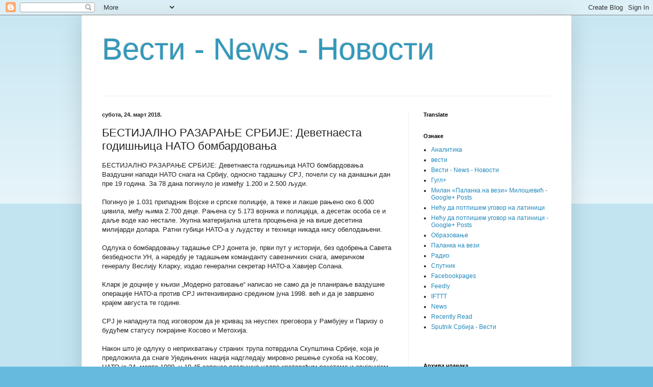

--- FILE ---
content_type: text/html; charset=UTF-8
request_url: http://vesti.palankaonline.info/2018/03/blog-post_392.html
body_size: 18107
content:
<!DOCTYPE html>
<html class='v2' dir='ltr' lang='sr'>
<head>
<link href='https://www.blogger.com/static/v1/widgets/335934321-css_bundle_v2.css' rel='stylesheet' type='text/css'/>
<meta content='width=1100' name='viewport'/>
<meta content='text/html; charset=UTF-8' http-equiv='Content-Type'/>
<meta content='blogger' name='generator'/>
<link href='http://vesti.palankaonline.info/favicon.ico' rel='icon' type='image/x-icon'/>
<link href='http://vesti.palankaonline.info/2018/03/blog-post_392.html' rel='canonical'/>
<link rel="alternate" type="application/atom+xml" title="Вести - News - Новости - Atom" href="http://vesti.palankaonline.info/feeds/posts/default" />
<link rel="alternate" type="application/rss+xml" title="Вести - News - Новости - RSS" href="http://vesti.palankaonline.info/feeds/posts/default?alt=rss" />
<link rel="service.post" type="application/atom+xml" title="Вести - News - Новости - Atom" href="https://www.blogger.com/feeds/8741024565166779549/posts/default" />

<link rel="alternate" type="application/atom+xml" title="Вести - News - Новости - Atom" href="http://vesti.palankaonline.info/feeds/1272789212600702817/comments/default" />
<!--Can't find substitution for tag [blog.ieCssRetrofitLinks]-->
<link href='https://blogger.googleusercontent.com/img/proxy/[base64]w506-h910' rel='image_src'/>
<meta content='http://vesti.palankaonline.info/2018/03/blog-post_392.html' property='og:url'/>
<meta content='БЕСТИЈАЛНО РАЗАРАЊЕ СРБИЈЕ: Деветнаеста годишњица НАТО бомбардовања' property='og:title'/>
<meta content='БЕСТИЈАЛНО РАЗАРАЊЕ СРБИЈЕ: Деветнаеста годишњица НАТО бомбардовања  Ваздушни напади НАТО снага на Србију, односно тадашњу СРЈ, почели су на...' property='og:description'/>
<meta content='https://blogger.googleusercontent.com/img/proxy/[base64]w1200-h630-p-k-no-nu' property='og:image'/>
<title>Вести - News - Новости: БЕСТИЈАЛНО РАЗАРАЊЕ СРБИЈЕ: Деветнаеста годишњица НАТО бомбардовања</title>
<style id='page-skin-1' type='text/css'><!--
/*
-----------------------------------------------
Blogger Template Style
Name:     Simple
Designer: Blogger
URL:      www.blogger.com
----------------------------------------------- */
/* Content
----------------------------------------------- */
body {
font: normal normal 12px Arial, Tahoma, Helvetica, FreeSans, sans-serif;
color: #222222;
background: #66bbdd none repeat scroll top left;
padding: 0 40px 40px 40px;
}
html body .region-inner {
min-width: 0;
max-width: 100%;
width: auto;
}
h2 {
font-size: 22px;
}
a:link {
text-decoration:none;
color: #2288bb;
}
a:visited {
text-decoration:none;
color: #888888;
}
a:hover {
text-decoration:underline;
color: #33aaff;
}
.body-fauxcolumn-outer .fauxcolumn-inner {
background: transparent url(https://resources.blogblog.com/blogblog/data/1kt/simple/body_gradient_tile_light.png) repeat scroll top left;
_background-image: none;
}
.body-fauxcolumn-outer .cap-top {
position: absolute;
z-index: 1;
height: 400px;
width: 100%;
}
.body-fauxcolumn-outer .cap-top .cap-left {
width: 100%;
background: transparent url(https://resources.blogblog.com/blogblog/data/1kt/simple/gradients_light.png) repeat-x scroll top left;
_background-image: none;
}
.content-outer {
-moz-box-shadow: 0 0 40px rgba(0, 0, 0, .15);
-webkit-box-shadow: 0 0 5px rgba(0, 0, 0, .15);
-goog-ms-box-shadow: 0 0 10px #333333;
box-shadow: 0 0 40px rgba(0, 0, 0, .15);
margin-bottom: 1px;
}
.content-inner {
padding: 10px 10px;
}
.content-inner {
background-color: #ffffff;
}
/* Header
----------------------------------------------- */
.header-outer {
background: transparent none repeat-x scroll 0 -400px;
_background-image: none;
}
.Header h1 {
font: normal normal 60px Arial, Tahoma, Helvetica, FreeSans, sans-serif;
color: #3399bb;
text-shadow: -1px -1px 1px rgba(0, 0, 0, .2);
}
.Header h1 a {
color: #3399bb;
}
.Header .description {
font-size: 140%;
color: #777777;
}
.header-inner .Header .titlewrapper {
padding: 22px 30px;
}
.header-inner .Header .descriptionwrapper {
padding: 0 30px;
}
/* Tabs
----------------------------------------------- */
.tabs-inner .section:first-child {
border-top: 1px solid #eeeeee;
}
.tabs-inner .section:first-child ul {
margin-top: -1px;
border-top: 1px solid #eeeeee;
border-left: 0 solid #eeeeee;
border-right: 0 solid #eeeeee;
}
.tabs-inner .widget ul {
background: #f5f5f5 url(https://resources.blogblog.com/blogblog/data/1kt/simple/gradients_light.png) repeat-x scroll 0 -800px;
_background-image: none;
border-bottom: 1px solid #eeeeee;
margin-top: 0;
margin-left: -30px;
margin-right: -30px;
}
.tabs-inner .widget li a {
display: inline-block;
padding: .6em 1em;
font: normal normal 14px Arial, Tahoma, Helvetica, FreeSans, sans-serif;
color: #999999;
border-left: 1px solid #ffffff;
border-right: 1px solid #eeeeee;
}
.tabs-inner .widget li:first-child a {
border-left: none;
}
.tabs-inner .widget li.selected a, .tabs-inner .widget li a:hover {
color: #000000;
background-color: #eeeeee;
text-decoration: none;
}
/* Columns
----------------------------------------------- */
.main-outer {
border-top: 0 solid #eeeeee;
}
.fauxcolumn-left-outer .fauxcolumn-inner {
border-right: 1px solid #eeeeee;
}
.fauxcolumn-right-outer .fauxcolumn-inner {
border-left: 1px solid #eeeeee;
}
/* Headings
----------------------------------------------- */
div.widget > h2,
div.widget h2.title {
margin: 0 0 1em 0;
font: normal bold 11px Arial, Tahoma, Helvetica, FreeSans, sans-serif;
color: #000000;
}
/* Widgets
----------------------------------------------- */
.widget .zippy {
color: #999999;
text-shadow: 2px 2px 1px rgba(0, 0, 0, .1);
}
.widget .popular-posts ul {
list-style: none;
}
/* Posts
----------------------------------------------- */
h2.date-header {
font: normal bold 11px Arial, Tahoma, Helvetica, FreeSans, sans-serif;
}
.date-header span {
background-color: transparent;
color: #222222;
padding: inherit;
letter-spacing: inherit;
margin: inherit;
}
.main-inner {
padding-top: 30px;
padding-bottom: 30px;
}
.main-inner .column-center-inner {
padding: 0 15px;
}
.main-inner .column-center-inner .section {
margin: 0 15px;
}
.post {
margin: 0 0 25px 0;
}
h3.post-title, .comments h4 {
font: normal normal 22px Arial, Tahoma, Helvetica, FreeSans, sans-serif;
margin: .75em 0 0;
}
.post-body {
font-size: 110%;
line-height: 1.4;
position: relative;
}
.post-body img, .post-body .tr-caption-container, .Profile img, .Image img,
.BlogList .item-thumbnail img {
padding: 2px;
background: #ffffff;
border: 1px solid #eeeeee;
-moz-box-shadow: 1px 1px 5px rgba(0, 0, 0, .1);
-webkit-box-shadow: 1px 1px 5px rgba(0, 0, 0, .1);
box-shadow: 1px 1px 5px rgba(0, 0, 0, .1);
}
.post-body img, .post-body .tr-caption-container {
padding: 5px;
}
.post-body .tr-caption-container {
color: #222222;
}
.post-body .tr-caption-container img {
padding: 0;
background: transparent;
border: none;
-moz-box-shadow: 0 0 0 rgba(0, 0, 0, .1);
-webkit-box-shadow: 0 0 0 rgba(0, 0, 0, .1);
box-shadow: 0 0 0 rgba(0, 0, 0, .1);
}
.post-header {
margin: 0 0 1.5em;
line-height: 1.6;
font-size: 90%;
}
.post-footer {
margin: 20px -2px 0;
padding: 5px 10px;
color: #666666;
background-color: #f9f9f9;
border-bottom: 1px solid #eeeeee;
line-height: 1.6;
font-size: 90%;
}
#comments .comment-author {
padding-top: 1.5em;
border-top: 1px solid #eeeeee;
background-position: 0 1.5em;
}
#comments .comment-author:first-child {
padding-top: 0;
border-top: none;
}
.avatar-image-container {
margin: .2em 0 0;
}
#comments .avatar-image-container img {
border: 1px solid #eeeeee;
}
/* Comments
----------------------------------------------- */
.comments .comments-content .icon.blog-author {
background-repeat: no-repeat;
background-image: url([data-uri]);
}
.comments .comments-content .loadmore a {
border-top: 1px solid #999999;
border-bottom: 1px solid #999999;
}
.comments .comment-thread.inline-thread {
background-color: #f9f9f9;
}
.comments .continue {
border-top: 2px solid #999999;
}
/* Accents
---------------------------------------------- */
.section-columns td.columns-cell {
border-left: 1px solid #eeeeee;
}
.blog-pager {
background: transparent none no-repeat scroll top center;
}
.blog-pager-older-link, .home-link,
.blog-pager-newer-link {
background-color: #ffffff;
padding: 5px;
}
.footer-outer {
border-top: 0 dashed #bbbbbb;
}
/* Mobile
----------------------------------------------- */
body.mobile  {
background-size: auto;
}
.mobile .body-fauxcolumn-outer {
background: transparent none repeat scroll top left;
}
.mobile .body-fauxcolumn-outer .cap-top {
background-size: 100% auto;
}
.mobile .content-outer {
-webkit-box-shadow: 0 0 3px rgba(0, 0, 0, .15);
box-shadow: 0 0 3px rgba(0, 0, 0, .15);
}
.mobile .tabs-inner .widget ul {
margin-left: 0;
margin-right: 0;
}
.mobile .post {
margin: 0;
}
.mobile .main-inner .column-center-inner .section {
margin: 0;
}
.mobile .date-header span {
padding: 0.1em 10px;
margin: 0 -10px;
}
.mobile h3.post-title {
margin: 0;
}
.mobile .blog-pager {
background: transparent none no-repeat scroll top center;
}
.mobile .footer-outer {
border-top: none;
}
.mobile .main-inner, .mobile .footer-inner {
background-color: #ffffff;
}
.mobile-index-contents {
color: #222222;
}
.mobile-link-button {
background-color: #2288bb;
}
.mobile-link-button a:link, .mobile-link-button a:visited {
color: #ffffff;
}
.mobile .tabs-inner .section:first-child {
border-top: none;
}
.mobile .tabs-inner .PageList .widget-content {
background-color: #eeeeee;
color: #000000;
border-top: 1px solid #eeeeee;
border-bottom: 1px solid #eeeeee;
}
.mobile .tabs-inner .PageList .widget-content .pagelist-arrow {
border-left: 1px solid #eeeeee;
}

--></style>
<style id='template-skin-1' type='text/css'><!--
body {
min-width: 960px;
}
.content-outer, .content-fauxcolumn-outer, .region-inner {
min-width: 960px;
max-width: 960px;
_width: 960px;
}
.main-inner .columns {
padding-left: 0;
padding-right: 310px;
}
.main-inner .fauxcolumn-center-outer {
left: 0;
right: 310px;
/* IE6 does not respect left and right together */
_width: expression(this.parentNode.offsetWidth -
parseInt("0") -
parseInt("310px") + 'px');
}
.main-inner .fauxcolumn-left-outer {
width: 0;
}
.main-inner .fauxcolumn-right-outer {
width: 310px;
}
.main-inner .column-left-outer {
width: 0;
right: 100%;
margin-left: -0;
}
.main-inner .column-right-outer {
width: 310px;
margin-right: -310px;
}
#layout {
min-width: 0;
}
#layout .content-outer {
min-width: 0;
width: 800px;
}
#layout .region-inner {
min-width: 0;
width: auto;
}
body#layout div.add_widget {
padding: 8px;
}
body#layout div.add_widget a {
margin-left: 32px;
}
--></style>
<link href='https://www.blogger.com/dyn-css/authorization.css?targetBlogID=8741024565166779549&amp;zx=f4da1319-0cca-4e41-9b2e-332b6f9d9522' media='none' onload='if(media!=&#39;all&#39;)media=&#39;all&#39;' rel='stylesheet'/><noscript><link href='https://www.blogger.com/dyn-css/authorization.css?targetBlogID=8741024565166779549&amp;zx=f4da1319-0cca-4e41-9b2e-332b6f9d9522' rel='stylesheet'/></noscript>
<meta name='google-adsense-platform-account' content='ca-host-pub-1556223355139109'/>
<meta name='google-adsense-platform-domain' content='blogspot.com'/>

</head>
<body class='loading variant-pale'>
<div class='navbar section' id='navbar' name='NavBar'><div class='widget Navbar' data-version='1' id='Navbar1'><script type="text/javascript">
    function setAttributeOnload(object, attribute, val) {
      if(window.addEventListener) {
        window.addEventListener('load',
          function(){ object[attribute] = val; }, false);
      } else {
        window.attachEvent('onload', function(){ object[attribute] = val; });
      }
    }
  </script>
<div id="navbar-iframe-container"></div>
<script type="text/javascript" src="https://apis.google.com/js/platform.js"></script>
<script type="text/javascript">
      gapi.load("gapi.iframes:gapi.iframes.style.bubble", function() {
        if (gapi.iframes && gapi.iframes.getContext) {
          gapi.iframes.getContext().openChild({
              url: 'https://www.blogger.com/navbar/8741024565166779549?po\x3d1272789212600702817\x26origin\x3dhttp://vesti.palankaonline.info',
              where: document.getElementById("navbar-iframe-container"),
              id: "navbar-iframe"
          });
        }
      });
    </script><script type="text/javascript">
(function() {
var script = document.createElement('script');
script.type = 'text/javascript';
script.src = '//pagead2.googlesyndication.com/pagead/js/google_top_exp.js';
var head = document.getElementsByTagName('head')[0];
if (head) {
head.appendChild(script);
}})();
</script>
</div></div>
<div class='body-fauxcolumns'>
<div class='fauxcolumn-outer body-fauxcolumn-outer'>
<div class='cap-top'>
<div class='cap-left'></div>
<div class='cap-right'></div>
</div>
<div class='fauxborder-left'>
<div class='fauxborder-right'></div>
<div class='fauxcolumn-inner'>
</div>
</div>
<div class='cap-bottom'>
<div class='cap-left'></div>
<div class='cap-right'></div>
</div>
</div>
</div>
<div class='content'>
<div class='content-fauxcolumns'>
<div class='fauxcolumn-outer content-fauxcolumn-outer'>
<div class='cap-top'>
<div class='cap-left'></div>
<div class='cap-right'></div>
</div>
<div class='fauxborder-left'>
<div class='fauxborder-right'></div>
<div class='fauxcolumn-inner'>
</div>
</div>
<div class='cap-bottom'>
<div class='cap-left'></div>
<div class='cap-right'></div>
</div>
</div>
</div>
<div class='content-outer'>
<div class='content-cap-top cap-top'>
<div class='cap-left'></div>
<div class='cap-right'></div>
</div>
<div class='fauxborder-left content-fauxborder-left'>
<div class='fauxborder-right content-fauxborder-right'></div>
<div class='content-inner'>
<header>
<div class='header-outer'>
<div class='header-cap-top cap-top'>
<div class='cap-left'></div>
<div class='cap-right'></div>
</div>
<div class='fauxborder-left header-fauxborder-left'>
<div class='fauxborder-right header-fauxborder-right'></div>
<div class='region-inner header-inner'>
<div class='header section' id='header' name='Заглавље'><div class='widget Header' data-version='1' id='Header1'>
<div id='header-inner'>
<div class='titlewrapper'>
<h1 class='title'>
<a href='http://vesti.palankaonline.info/'>
Вести - News - Новости
</a>
</h1>
</div>
<div class='descriptionwrapper'>
<p class='description'><span>
</span></p>
</div>
</div>
</div></div>
</div>
</div>
<div class='header-cap-bottom cap-bottom'>
<div class='cap-left'></div>
<div class='cap-right'></div>
</div>
</div>
</header>
<div class='tabs-outer'>
<div class='tabs-cap-top cap-top'>
<div class='cap-left'></div>
<div class='cap-right'></div>
</div>
<div class='fauxborder-left tabs-fauxborder-left'>
<div class='fauxborder-right tabs-fauxborder-right'></div>
<div class='region-inner tabs-inner'>
<div class='tabs no-items section' id='crosscol' name='Област са колонама'></div>
<div class='tabs no-items section' id='crosscol-overflow' name='Cross-Column 2'></div>
</div>
</div>
<div class='tabs-cap-bottom cap-bottom'>
<div class='cap-left'></div>
<div class='cap-right'></div>
</div>
</div>
<div class='main-outer'>
<div class='main-cap-top cap-top'>
<div class='cap-left'></div>
<div class='cap-right'></div>
</div>
<div class='fauxborder-left main-fauxborder-left'>
<div class='fauxborder-right main-fauxborder-right'></div>
<div class='region-inner main-inner'>
<div class='columns fauxcolumns'>
<div class='fauxcolumn-outer fauxcolumn-center-outer'>
<div class='cap-top'>
<div class='cap-left'></div>
<div class='cap-right'></div>
</div>
<div class='fauxborder-left'>
<div class='fauxborder-right'></div>
<div class='fauxcolumn-inner'>
</div>
</div>
<div class='cap-bottom'>
<div class='cap-left'></div>
<div class='cap-right'></div>
</div>
</div>
<div class='fauxcolumn-outer fauxcolumn-left-outer'>
<div class='cap-top'>
<div class='cap-left'></div>
<div class='cap-right'></div>
</div>
<div class='fauxborder-left'>
<div class='fauxborder-right'></div>
<div class='fauxcolumn-inner'>
</div>
</div>
<div class='cap-bottom'>
<div class='cap-left'></div>
<div class='cap-right'></div>
</div>
</div>
<div class='fauxcolumn-outer fauxcolumn-right-outer'>
<div class='cap-top'>
<div class='cap-left'></div>
<div class='cap-right'></div>
</div>
<div class='fauxborder-left'>
<div class='fauxborder-right'></div>
<div class='fauxcolumn-inner'>
</div>
</div>
<div class='cap-bottom'>
<div class='cap-left'></div>
<div class='cap-right'></div>
</div>
</div>
<!-- corrects IE6 width calculation -->
<div class='columns-inner'>
<div class='column-center-outer'>
<div class='column-center-inner'>
<div class='main section' id='main' name='Главни'><div class='widget Blog' data-version='1' id='Blog1'>
<div class='blog-posts hfeed'>

          <div class="date-outer">
        
<h2 class='date-header'><span>субота, 24. март 2018.</span></h2>

          <div class="date-posts">
        
<div class='post-outer'>
<div class='post hentry uncustomized-post-template' itemprop='blogPost' itemscope='itemscope' itemtype='http://schema.org/BlogPosting'>
<meta content='https://blogger.googleusercontent.com/img/proxy/[base64]w506-h910' itemprop='image_url'/>
<meta content='8741024565166779549' itemprop='blogId'/>
<meta content='1272789212600702817' itemprop='postId'/>
<a name='1272789212600702817'></a>
<h3 class='post-title entry-title' itemprop='name'>
БЕСТИЈАЛНО РАЗАРАЊЕ СРБИЈЕ: Деветнаеста годишњица НАТО бомбардовања
</h3>
<div class='post-header'>
<div class='post-header-line-1'></div>
</div>
<div class='post-body entry-content' id='post-body-1272789212600702817' itemprop='description articleBody'>
БЕСТИЈАЛНО РАЗАРАЊЕ СРБИЈЕ: Деветнаеста годишњица НАТО бомбардовања<br />
Ваздушни напади НАТО снага на Србију, односно тадашњу СРЈ, почели су на данашњи дан пре 19 година. За 78 дана погинуло је између 1.200 и 2.500 људи.<br />
<br />
Погинуо је 1.031 припадник Војске и српске полиције, а теже и лакше рањено око 6.000 цивила, међу њима 2.700 деце. Рањена су 5.173 војника и полицајца, а десетак особа се и даље воде као нестале. Укупна материјална штета процењена је на више десетина милијарди долара. Ратни губици НАТО-а у људству и техници никада нису обелодањени.<br />
<br />
Одлука о бомбардовању тадашње СРЈ донета је, први пут у историји, без одобрења Савета безбедности УН, а наредбу је тадашњем команданту савезничких снага, америчком генералу Веслију Кларку, издао генерални секретар НАТО-а Хавијер Солана.<br />
<br />
Кларк је доцније у књизи &#8222;Модерно ратовање&#8220; написао не само да је планирање ваздушне операције НАТО-а против СРЈ интензивирано средином јуна 1998. већ и да је завршено крајем августа те године.<br />
<br />
СРЈ је нападнута под изговором да је кривац за неуспех преговора у Рамбујеу и Паризу о будућем статусу покрајине Косово и Метохија.<br />
<br />
Након што је одлуку о неприхватању страних трупа потврдила Скупштина Србије, која је предложила да снаге Уједињених нација надгледају мировно решење сукоба на Косову, НАТО је 24. марта 1999. у 19.45 започео ваздушне ударе крстарећим ракетама и авијацијом, на више подручја Србије и Црне Горе.<br />
<br />
Деветнаест земаља Алијансе почело је бомбардовање са бродова у Јадрану, из четири ваздухопловне базе у Италији, подржане стратешким бомбардерима који су полетели из база у западној Европи, а касније и из САД. Најпре су гађане касарне и јединице противваздушне одбране Војске СРЈ, у Батајници, Младеновцу, Приштини и на другим местима.<br />
<br />
Готово да нема града у Србији који се током 11 недеља напада бар неколико пута није нашао на мети снага НАТО-а.<br />
<br />
У бомбардовању је уништено и оштећено 25.000 стамбених објеката, онеспособљено 470 километара путева и 595 километара пруга. Оштећено је 14 аеродрома, 19 болница, 20 домова здравља, 18 дечјих вртића, 69 школа, 176 споменика културе и 44 моста, док је 38 разорено.<br />
<br />
У ноћи 23. априла 1999. године у два сата и шест минута након поноћи, НАТО је у нападу на зграду РТС-а усмртио 16 радника. То је био први случај да је медијска кућа проглашена за легитимни војни циљ.<br />
<br />
Током бомбардовања извршено је 2.300 ваздушних удара на 995 објеката широм земље, а 1.150 борбених авиона лансирало је близу 420.000 пројектила укупне масе 22.000 тона.<br />
<br />
НАТО је лансирао 1.300 крстарећих ракета, изручио 37.000 &#8222;касетних бомби&#8220; од којих је погинуло око 200 особа, а рањено више стотина и употребио забрањену муницију са осиромашеним уранијумом.<br />
<br />
Уништена је трећина електроенергетског капацитета земље, бомбардоване су две рафинерије &#8211; у Панчеву и Новом Саду, а снаге НАТО-а су употребиле и такозване графитне бомбе за онеспособљавање електроенергетског система.<br />
<br />
После више дипломатских притисака, бомбардовање је окончано потписивањем Војнотехничког споразума у Куманову 9. јуна 1999, да би три дана потом почело повлачење снага СРЈ са Косова и Метохије.<br />
<br />
Пошто је генерални секретар НАТО-а 10. јуна издао наредбу о прекиду бомбардовања, последњи пројектили су пали на подручје села Коколеч у 13.30.<br />
<br />
Тог дана је Савет безбедности УН усвојио Резолуцију 1244, а у Покрајину је упућено 37.200 војника Кфора из 36 земаља, са задатком да чувају мир, безбедност и повратак више стотина хиљада албанских избеглица док се не дефинише најшири степен њене аутономије.<br />
<br />
<table cellspacing='10px'>
<tr valign='top'>
<td><img height="150px" src="https://blogger.googleusercontent.com/img/proxy/[base64]w506-h910" style="max-width: 150px; max-height: 150px;" /></td>
<td><a href="http://iskra.co/srbija/bestijalno-razaranje-srbije-devetnaesta-godisnjica-nato-bombardovanja/">БЕСТИЈАЛНО РАЗАРАЊЕ СРБИЈЕ: Деветнаеста годишњица НАТО бомбардовања</a><br />
Ваздушни напади НАТО снага на Србију, односно тадашњу СРЈ, почели су на данашњи дан пре 19 година....<br /></td>
</tr>
</table>
<img alt="" height="1" src="http://feeds.feedburner.com/~r/gppalankaonline/~4/JHYzJ5LxcEE" width="1" /><br />
<br />
from <a href="https://plus.google.com/113026189826710502526/posts/itL99VqusRM">Милан &#171;Паланка на вези&#187; Милошевић - Google+ Posts</a><br />
via <a href="https://ifttt.com/?ref=da&amp;site=blogger">IFTTT</a> Видети заједницу <a href="https://plus.google.com/u/0/communities/108668738930771362090">Вести - News - Новости</a>
<div style='clear: both;'></div>
</div>
<div class='post-footer'>
<div class='post-footer-line post-footer-line-1'>
<span class='post-author vcard'>
Објавио
<span class='fn' itemprop='author' itemscope='itemscope' itemtype='http://schema.org/Person'>
<meta content='https://www.blogger.com/profile/05445862379516658265' itemprop='url'/>
<a class='g-profile' href='https://www.blogger.com/profile/05445862379516658265' rel='author' title='author profile'>
<span itemprop='name'>Милан Милошевић</span>
</a>
</span>
</span>
<span class='post-timestamp'>
у
<meta content='http://vesti.palankaonline.info/2018/03/blog-post_392.html' itemprop='url'/>
<a class='timestamp-link' href='http://vesti.palankaonline.info/2018/03/blog-post_392.html' rel='bookmark' title='permanent link'><abbr class='published' itemprop='datePublished' title='2018-03-24T08:49:00-07:00'>08:49</abbr></a>
</span>
<span class='post-comment-link'>
</span>
<span class='post-icons'>
<span class='item-control blog-admin pid-234773221'>
<a href='https://www.blogger.com/post-edit.g?blogID=8741024565166779549&postID=1272789212600702817&from=pencil' title='Измени пост'>
<img alt='' class='icon-action' height='18' src='https://resources.blogblog.com/img/icon18_edit_allbkg.gif' width='18'/>
</a>
</span>
</span>
<div class='post-share-buttons goog-inline-block'>
<a class='goog-inline-block share-button sb-email' href='https://www.blogger.com/share-post.g?blogID=8741024565166779549&postID=1272789212600702817&target=email' target='_blank' title='Пошаљи ово имејлом'><span class='share-button-link-text'>Пошаљи ово имејлом</span></a><a class='goog-inline-block share-button sb-blog' href='https://www.blogger.com/share-post.g?blogID=8741024565166779549&postID=1272789212600702817&target=blog' onclick='window.open(this.href, "_blank", "height=270,width=475"); return false;' target='_blank' title='BlogThis!'><span class='share-button-link-text'>BlogThis!</span></a><a class='goog-inline-block share-button sb-twitter' href='https://www.blogger.com/share-post.g?blogID=8741024565166779549&postID=1272789212600702817&target=twitter' target='_blank' title='Дели на X-у'><span class='share-button-link-text'>Дели на X-у</span></a><a class='goog-inline-block share-button sb-facebook' href='https://www.blogger.com/share-post.g?blogID=8741024565166779549&postID=1272789212600702817&target=facebook' onclick='window.open(this.href, "_blank", "height=430,width=640"); return false;' target='_blank' title='Дели на Facebook-у'><span class='share-button-link-text'>Дели на Facebook-у</span></a><a class='goog-inline-block share-button sb-pinterest' href='https://www.blogger.com/share-post.g?blogID=8741024565166779549&postID=1272789212600702817&target=pinterest' target='_blank' title='Дели на Pinterest-у'><span class='share-button-link-text'>Дели на Pinterest-у</span></a>
</div>
</div>
<div class='post-footer-line post-footer-line-2'>
<span class='post-labels'>
Ознаке:
<a href='http://vesti.palankaonline.info/search/label/%D0%92%D0%B5%D1%81%D1%82%D0%B8%20-%20News%20-%20%D0%9D%D0%BE%D0%B2%D0%BE%D1%81%D1%82%D0%B8' rel='tag'>Вести - News - Новости</a>,
<a href='http://vesti.palankaonline.info/search/label/%D0%93%D1%83%D0%B3%D0%BB%2B' rel='tag'>Гугл+</a>,
<a href='http://vesti.palankaonline.info/search/label/%D0%9C%D0%B8%D0%BB%D0%B0%D0%BD%20%C2%AB%D0%9F%D0%B0%D0%BB%D0%B0%D0%BD%D0%BA%D0%B0%20%D0%BD%D0%B0%20%D0%B2%D0%B5%D0%B7%D0%B8%C2%BB%20%D0%9C%D0%B8%D0%BB%D0%BE%D1%88%D0%B5%D0%B2%D0%B8%D1%9B%20-%20Google%2B%20Posts' rel='tag'>Милан &#171;Паланка на вези&#187; Милошевић - Google+ Posts</a>,
<a href='http://vesti.palankaonline.info/search/label/IFTTT' rel='tag'>IFTTT</a>
</span>
</div>
<div class='post-footer-line post-footer-line-3'>
<span class='post-location'>
</span>
</div>
</div>
</div>
<div class='comments' id='comments'>
<a name='comments'></a>
<h4>Нема коментара:</h4>
<div id='Blog1_comments-block-wrapper'>
<dl class='avatar-comment-indent' id='comments-block'>
</dl>
</div>
<p class='comment-footer'>
<div class='comment-form'>
<a name='comment-form'></a>
<h4 id='comment-post-message'>Постави коментар</h4>
<p>
</p>
<a href='https://www.blogger.com/comment/frame/8741024565166779549?po=1272789212600702817&hl=sr&saa=85391&origin=http://vesti.palankaonline.info' id='comment-editor-src'></a>
<iframe allowtransparency='true' class='blogger-iframe-colorize blogger-comment-from-post' frameborder='0' height='410px' id='comment-editor' name='comment-editor' src='' width='100%'></iframe>
<script src='https://www.blogger.com/static/v1/jsbin/2830521187-comment_from_post_iframe.js' type='text/javascript'></script>
<script type='text/javascript'>
      BLOG_CMT_createIframe('https://www.blogger.com/rpc_relay.html');
    </script>
</div>
</p>
</div>
</div>

        </div></div>
      
</div>
<div class='blog-pager' id='blog-pager'>
<span id='blog-pager-newer-link'>
<a class='blog-pager-newer-link' href='http://vesti.palankaonline.info/2018/03/blog-post_625.html' id='Blog1_blog-pager-newer-link' title='Новији пост'>Новији пост</a>
</span>
<span id='blog-pager-older-link'>
<a class='blog-pager-older-link' href='http://vesti.palankaonline.info/2018/03/blog-post_657.html' id='Blog1_blog-pager-older-link' title='Старији пост'>Старији пост</a>
</span>
<a class='home-link' href='http://vesti.palankaonline.info/'>Почетна</a>
</div>
<div class='clear'></div>
<div class='post-feeds'>
<div class='feed-links'>
Пријавите се на:
<a class='feed-link' href='http://vesti.palankaonline.info/feeds/1272789212600702817/comments/default' target='_blank' type='application/atom+xml'>Објављивање коментара (Atom)</a>
</div>
</div>
</div></div>
</div>
</div>
<div class='column-left-outer'>
<div class='column-left-inner'>
<aside>
</aside>
</div>
</div>
<div class='column-right-outer'>
<div class='column-right-inner'>
<aside>
<div class='sidebar section' id='sidebar-right-1'><div class='widget Translate' data-version='1' id='Translate1'>
<h2 class='title'>Translate</h2>
<div id='google_translate_element'></div>
<script>
    function googleTranslateElementInit() {
      new google.translate.TranslateElement({
        pageLanguage: 'sr',
        autoDisplay: 'true',
        layout: google.translate.TranslateElement.InlineLayout.VERTICAL
      }, 'google_translate_element');
    }
  </script>
<script src='//translate.google.com/translate_a/element.js?cb=googleTranslateElementInit'></script>
<div class='clear'></div>
</div><div class='widget Label' data-version='1' id='Label1'>
<h2>Ознаке</h2>
<div class='widget-content list-label-widget-content'>
<ul>
<li>
<a dir='ltr' href='http://vesti.palankaonline.info/search/label/%D0%90%D0%BD%D0%B0%D0%BB%D0%B8%D1%82%D0%B8%D0%BA%D0%B0'>Аналитика</a>
</li>
<li>
<a dir='ltr' href='http://vesti.palankaonline.info/search/label/%D0%B2%D0%B5%D1%81%D1%82%D0%B8'>вести</a>
</li>
<li>
<a dir='ltr' href='http://vesti.palankaonline.info/search/label/%D0%92%D0%B5%D1%81%D1%82%D0%B8%20-%20News%20-%20%D0%9D%D0%BE%D0%B2%D0%BE%D1%81%D1%82%D0%B8'>Вести - News - Новости</a>
</li>
<li>
<a dir='ltr' href='http://vesti.palankaonline.info/search/label/%D0%93%D1%83%D0%B3%D0%BB%2B'>Гугл+</a>
</li>
<li>
<a dir='ltr' href='http://vesti.palankaonline.info/search/label/%D0%9C%D0%B8%D0%BB%D0%B0%D0%BD%20%C2%AB%D0%9F%D0%B0%D0%BB%D0%B0%D0%BD%D0%BA%D0%B0%20%D0%BD%D0%B0%20%D0%B2%D0%B5%D0%B7%D0%B8%C2%BB%20%D0%9C%D0%B8%D0%BB%D0%BE%D1%88%D0%B5%D0%B2%D0%B8%D1%9B%20-%20Google%2B%20Posts'>Милан &#171;Паланка на вези&#187; Милошевић - Google+ Posts</a>
</li>
<li>
<a dir='ltr' href='http://vesti.palankaonline.info/search/label/%D0%9D%D0%B5%D1%9B%D1%83%20%D0%B4%D0%B0%20%D0%BF%D0%BE%D1%82%D0%BF%D0%B8%D1%88%D0%B5%D0%BC%20%D1%83%D0%B3%D0%BE%D0%B2%D0%BE%D1%80%20%D0%BD%D0%B0%20%D0%BB%D0%B0%D1%82%D0%B8%D0%BD%D0%B8%D1%86%D0%B8'>Нећу да потпишем уговор на латиници</a>
</li>
<li>
<a dir='ltr' href='http://vesti.palankaonline.info/search/label/%D0%9D%D0%B5%D1%9B%D1%83%20%D0%B4%D0%B0%20%D0%BF%D0%BE%D1%82%D0%BF%D0%B8%D1%88%D0%B5%D0%BC%20%D1%83%D0%B3%D0%BE%D0%B2%D0%BE%D1%80%20%D0%BD%D0%B0%20%D0%BB%D0%B0%D1%82%D0%B8%D0%BD%D0%B8%D1%86%D0%B8%20-%20Google%2B%20Posts'>Нећу да потпишем уговор на латиници - Google+ Posts</a>
</li>
<li>
<a dir='ltr' href='http://vesti.palankaonline.info/search/label/%D0%9E%D0%B1%D1%80%D0%B0%D0%B7%D0%BE%D0%B2%D0%B0%D1%9A%D0%B5'>Образовање</a>
</li>
<li>
<a dir='ltr' href='http://vesti.palankaonline.info/search/label/%D0%9F%D0%B0%D0%BB%D0%B0%D0%BD%D0%BA%D0%B0%20%D0%BD%D0%B0%20%D0%B2%D0%B5%D0%B7%D0%B8'>Паланка на вези</a>
</li>
<li>
<a dir='ltr' href='http://vesti.palankaonline.info/search/label/%D0%A0%D0%B0%D0%B4%D0%B8%D0%BE'>Радио</a>
</li>
<li>
<a dir='ltr' href='http://vesti.palankaonline.info/search/label/%D0%A1%D0%BF%D1%83%D1%82%D0%BD%D0%B8%D0%BA'>Спутник</a>
</li>
<li>
<a dir='ltr' href='http://vesti.palankaonline.info/search/label/Facebookpages'>Facebookpages</a>
</li>
<li>
<a dir='ltr' href='http://vesti.palankaonline.info/search/label/Feedly'>Feedly</a>
</li>
<li>
<a dir='ltr' href='http://vesti.palankaonline.info/search/label/IFTTT'>IFTTT</a>
</li>
<li>
<a dir='ltr' href='http://vesti.palankaonline.info/search/label/News'>News</a>
</li>
<li>
<a dir='ltr' href='http://vesti.palankaonline.info/search/label/Recently%20Read'>Recently Read</a>
</li>
<li>
<a dir='ltr' href='http://vesti.palankaonline.info/search/label/Sputnik%20%D0%A1%D1%80%D0%B1%D0%B8%D1%98%D0%B0%20-%20%D0%92%D0%B5%D1%81%D1%82%D0%B8'>Sputnik Србија - Вести</a>
</li>
</ul>
<div class='clear'></div>
</div>
</div></div>
<table border='0' cellpadding='0' cellspacing='0' class='section-columns columns-2'>
<tbody>
<tr>
<td class='first columns-cell'>
<div class='sidebar no-items section' id='sidebar-right-2-1'></div>
</td>
<td class='columns-cell'>
<div class='sidebar no-items section' id='sidebar-right-2-2'></div>
</td>
</tr>
</tbody>
</table>
<div class='sidebar section' id='sidebar-right-3'><div class='widget BlogArchive' data-version='1' id='BlogArchive1'>
<h2>Архива чланака</h2>
<div class='widget-content'>
<div id='ArchiveList'>
<div id='BlogArchive1_ArchiveList'>
<ul class='hierarchy'>
<li class='archivedate collapsed'>
<a class='toggle' href='javascript:void(0)'>
<span class='zippy'>

        &#9658;&#160;
      
</span>
</a>
<a class='post-count-link' href='http://vesti.palankaonline.info/2019/'>
2019
</a>
<span class='post-count' dir='ltr'>(80)</span>
<ul class='hierarchy'>
<li class='archivedate collapsed'>
<a class='toggle' href='javascript:void(0)'>
<span class='zippy'>

        &#9658;&#160;
      
</span>
</a>
<a class='post-count-link' href='http://vesti.palankaonline.info/2019/01/'>
јануар
</a>
<span class='post-count' dir='ltr'>(80)</span>
</li>
</ul>
</li>
</ul>
<ul class='hierarchy'>
<li class='archivedate expanded'>
<a class='toggle' href='javascript:void(0)'>
<span class='zippy toggle-open'>

        &#9660;&#160;
      
</span>
</a>
<a class='post-count-link' href='http://vesti.palankaonline.info/2018/'>
2018
</a>
<span class='post-count' dir='ltr'>(3884)</span>
<ul class='hierarchy'>
<li class='archivedate collapsed'>
<a class='toggle' href='javascript:void(0)'>
<span class='zippy'>

        &#9658;&#160;
      
</span>
</a>
<a class='post-count-link' href='http://vesti.palankaonline.info/2018/12/'>
децембар
</a>
<span class='post-count' dir='ltr'>(202)</span>
</li>
</ul>
<ul class='hierarchy'>
<li class='archivedate collapsed'>
<a class='toggle' href='javascript:void(0)'>
<span class='zippy'>

        &#9658;&#160;
      
</span>
</a>
<a class='post-count-link' href='http://vesti.palankaonline.info/2018/11/'>
новембар
</a>
<span class='post-count' dir='ltr'>(475)</span>
</li>
</ul>
<ul class='hierarchy'>
<li class='archivedate collapsed'>
<a class='toggle' href='javascript:void(0)'>
<span class='zippy'>

        &#9658;&#160;
      
</span>
</a>
<a class='post-count-link' href='http://vesti.palankaonline.info/2018/10/'>
октобар
</a>
<span class='post-count' dir='ltr'>(346)</span>
</li>
</ul>
<ul class='hierarchy'>
<li class='archivedate collapsed'>
<a class='toggle' href='javascript:void(0)'>
<span class='zippy'>

        &#9658;&#160;
      
</span>
</a>
<a class='post-count-link' href='http://vesti.palankaonline.info/2018/09/'>
септембар
</a>
<span class='post-count' dir='ltr'>(173)</span>
</li>
</ul>
<ul class='hierarchy'>
<li class='archivedate collapsed'>
<a class='toggle' href='javascript:void(0)'>
<span class='zippy'>

        &#9658;&#160;
      
</span>
</a>
<a class='post-count-link' href='http://vesti.palankaonline.info/2018/08/'>
август
</a>
<span class='post-count' dir='ltr'>(61)</span>
</li>
</ul>
<ul class='hierarchy'>
<li class='archivedate collapsed'>
<a class='toggle' href='javascript:void(0)'>
<span class='zippy'>

        &#9658;&#160;
      
</span>
</a>
<a class='post-count-link' href='http://vesti.palankaonline.info/2018/07/'>
јул
</a>
<span class='post-count' dir='ltr'>(285)</span>
</li>
</ul>
<ul class='hierarchy'>
<li class='archivedate collapsed'>
<a class='toggle' href='javascript:void(0)'>
<span class='zippy'>

        &#9658;&#160;
      
</span>
</a>
<a class='post-count-link' href='http://vesti.palankaonline.info/2018/06/'>
јун
</a>
<span class='post-count' dir='ltr'>(234)</span>
</li>
</ul>
<ul class='hierarchy'>
<li class='archivedate collapsed'>
<a class='toggle' href='javascript:void(0)'>
<span class='zippy'>

        &#9658;&#160;
      
</span>
</a>
<a class='post-count-link' href='http://vesti.palankaonline.info/2018/05/'>
мај
</a>
<span class='post-count' dir='ltr'>(233)</span>
</li>
</ul>
<ul class='hierarchy'>
<li class='archivedate collapsed'>
<a class='toggle' href='javascript:void(0)'>
<span class='zippy'>

        &#9658;&#160;
      
</span>
</a>
<a class='post-count-link' href='http://vesti.palankaonline.info/2018/04/'>
април
</a>
<span class='post-count' dir='ltr'>(354)</span>
</li>
</ul>
<ul class='hierarchy'>
<li class='archivedate expanded'>
<a class='toggle' href='javascript:void(0)'>
<span class='zippy toggle-open'>

        &#9660;&#160;
      
</span>
</a>
<a class='post-count-link' href='http://vesti.palankaonline.info/2018/03/'>
март
</a>
<span class='post-count' dir='ltr'>(503)</span>
<ul class='posts'>
<li><a href='http://vesti.palankaonline.info/2018/03/29.html'>Геополитика 29 март гост Зоран Буљугић</a></li>
<li><a href='http://vesti.palankaonline.info/2018/03/blog-post_927.html'>МРЕЖНОЦЕНТРИЧНИ РАТ ЗАПАДА ПРОТИВ СРБИЈЕ</a></li>
<li><a href='http://vesti.palankaonline.info/2018/03/1999_31.html'>Десет руских цитата о агресији НАТО на Југославију...</a></li>
<li><a href='http://vesti.palankaonline.info/2018/03/blog-post_713.html'>Трибина &#8222;Милунка Савић &#8211; хероина Гвозденог пука&#8220;</a></li>
<li><a href='http://vesti.palankaonline.info/2018/03/7526_31.html'>Српски Стари Век &#39;&#39;СКЛАВИНИ&#39;&#39; (7526. дерикожа дан ...</a></li>
<li><a href='http://vesti.palankaonline.info/2018/03/blog-post_426.html'>Др Драган Петровић: Народ или сендвич? Ово је битк...</a></li>
<li><a href='http://vesti.palankaonline.info/2018/03/blog-post_973.html'>Пет чињеница о Британији које ће вас шокирати!</a></li>
<li><a href='http://vesti.palankaonline.info/2018/03/30032018.html'>НТВ Вести 30.03.2018.</a></li>
<li><a href='http://vesti.palankaonline.info/2018/03/blog-post_275.html'>Марија Јањушевић: Ако је основно образовање обавез...</a></li>
<li><a href='http://vesti.palankaonline.info/2018/03/29032018_30.html'>РазГЛАС, 29.03.2018. - укључење - пуковник Горан Ј...</a></li>
<li><a href='http://vesti.palankaonline.info/2018/03/3-7526_30.html'>Срби осуђени на победу 3. &#39;&#39;НЕОРУЖАНИ ОБЛИЦИ АГРЕС...</a></li>
<li><a href='http://vesti.palankaonline.info/2018/03/blog-post_157.html'>Иван Ивановић: &quot;Вучић је преварант и лажов, који р...</a></li>
<li><a href='http://vesti.palankaonline.info/2018/03/blog-post_940.html'>Од четвртка до четвртка са Младеном Лишанином</a></li>
<li><a href='http://vesti.palankaonline.info/2018/03/blog-post_510.html'>Ђорђе Вукадиновић поставља питања Ани Брнабић у Ск...</a></li>
<li><a href='http://vesti.palankaonline.info/2018/03/blog-post_936.html'>Војислав Шешељ о избору Светислава Рабреновића за ...</a></li>
<li><a href='http://vesti.palankaonline.info/2018/03/blog-post_404.html'>Војислав Шешељ обелоданио поверљив документ Зоране...</a></li>
<li><a href='http://vesti.palankaonline.info/2018/03/29032018_29.html'>ИНТЕРВЈУ: Дејан Лучић - Моћни светски политичари с...</a></li>
<li><a href='http://vesti.palankaonline.info/2018/03/blog-post_623.html'>Предавање &#8222;Стрес &#8211; убица нежног лица&#8221;</a></li>
<li><a href='http://vesti.palankaonline.info/2018/03/29032018.html'>ЕМИСИЈА УЗ ЈУТАРЊУ КАФУ 29.03.2018. МИЛАН СТАМАТОВИЋ</a></li>
<li><a href='http://vesti.palankaonline.info/2018/03/50.html'>Наука 50: Свест</a></li>
<li><a href='http://vesti.palankaonline.info/2018/03/2903.html'>У РАЉАМА ДЕМОКРАТИЈЕ 29.03.- ДА ЛИ ЈЕ ВЕЋ УСПОСТАВ...</a></li>
<li><a href='http://vesti.palankaonline.info/2018/03/blog-post_757.html'>Утеривање страха док полиција окреће главу</a></li>
<li><a href='http://vesti.palankaonline.info/2018/03/blog-post_746.html'>Пророчанство о хапшењу Вучића - Исписани - Хапшење...</a></li>
<li><a href='http://vesti.palankaonline.info/2018/03/7526_29.html'>Буквално &#39;&#39;МЛАДЕН ОБРАДОВИЋ - РЕФЕРЕНДУМСКО ПИТАЊЕ...</a></li>
<li><a href='http://vesti.palankaonline.info/2018/03/7526_28.html'>Профилисање &#39;&#39;МИЛАН БРДАР - ВРЕМЕ НАПЛАТЕ&#39;&#39; (7526....</a></li>
<li><a href='http://vesti.palankaonline.info/2018/03/7-7526_28.html'>С колена на колено 7. &#39;&#39;ЛИЦИДЕРСКА СРЦА&#39;&#39; (7526. д...</a></li>
<li><a href='http://vesti.palankaonline.info/2018/03/28032018_28.html'>НТВ Вести 28.03.2018.</a></li>
<li><a href='http://vesti.palankaonline.info/2018/03/blog-post_126.html'>Шокантно! Ваздушно-копнена операција НАТО алијансе...</a></li>
<li><a href='http://vesti.palankaonline.info/2018/03/blog-post_796.html'>Куда води дипломатски рат Русије и Запада?</a></li>
<li><a href='http://vesti.palankaonline.info/2018/03/blog-post_437.html'>Генерал Вељко Раденовић &#8211; Јунак нове КОСОВСКЕ епоп...</a></li>
<li><a href='http://vesti.palankaonline.info/2018/03/28-3-2018.html'>ЗРНО ПО ЗРНО: Дејан Мировић &#8211; Добро, лоше, рат (28...</a></li>
<li><a href='http://vesti.palankaonline.info/2018/03/blog-post_745.html'>У Србији се нико озбиљно не бави образовањем, па с...</a></li>
<li><a href='http://vesti.palankaonline.info/2018/03/blog-post_864.html'>Никола Савић: &quot;Европски пут&quot; је уништио образовање...</a></li>
<li><a href='http://vesti.palankaonline.info/2018/03/blog-post_671.html'>Самарџић: Албанци за ЗСО добијају независност од С...</a></li>
<li><a href='http://vesti.palankaonline.info/2018/03/28032018.html'>Конференција за новинаре народног посланика Бошка ...</a></li>
<li><a href='http://vesti.palankaonline.info/2018/03/blog-post_496.html'>Препознавање боја</a></li>
<li><a href='http://vesti.palankaonline.info/2018/03/blog-post_522.html'>ТРИБИНА: &quot;Шта је то Македонија&quot; - говоре: Драган Ј...</a></li>
<li><a href='http://vesti.palankaonline.info/2018/03/1_28.html'>АМЕРИКАНЦЕ ЗАБОЛЕЛО &#8222;НЕ&#8220;! Циљ бр. 1: Под претњом к...</a></li>
<li><a href='http://vesti.palankaonline.info/2018/03/blog-post_868.html'>Михаило Меденица: Случај државног службеника Марка...</a></li>
<li><a href='http://vesti.palankaonline.info/2018/03/27032018_28.html'>Емисија уз јутарњу кафу 27.03.2018. Вук Јеремић</a></li>
<li><a href='http://vesti.palankaonline.info/2018/03/blog-post_228.html'>Вучић прави своје лажне националисте! - Братислав ...</a></li>
<li><a href='http://vesti.palankaonline.info/2018/03/20-2018.html'>ЖИВАДИН ЈОВАНОВИЋ - Округли сто о Косову и Метохиј...</a></li>
<li><a href='http://vesti.palankaonline.info/2018/03/blog-post_814.html'>Глобални заокрет ка Конфучију</a></li>
<li><a href='http://vesti.palankaonline.info/2018/03/blog-post_256.html'>НЕВРЕМЕ КОЈЕ НАМ СТИЖЕ: Европско пролеће и српско ...</a></li>
<li><a href='http://vesti.palankaonline.info/2018/03/blog-post_164.html'>Радоје Андрић</a></li>
<li><a href='http://vesti.palankaonline.info/2018/03/blog-post_301.html'>БОШКО ОБРАДОВИЋ: Зашто нема контрамера државног ру...</a></li>
<li><a href='http://vesti.palankaonline.info/2018/03/blog-post_479.html'>Вучић уводи Србију у ванредно стање да би оправдао...</a></li>
<li><a href='http://vesti.palankaonline.info/2018/03/26032018_27.html'>ЛИНИЈА ФРОНТА 26.03.2018</a></li>
<li><a href='http://vesti.palankaonline.info/2018/03/blog-post_861.html'>ОСИРОМАШЕНИ УРАНИЈУМ - ИСТИНА О НАТО АГРЕСИЈИ</a></li>
<li><a href='http://vesti.palankaonline.info/2018/03/blog-post_640.html'>Обележавање годишњице НАТО агресије</a></li>
<li><a href='http://vesti.palankaonline.info/2018/03/blog-post_692.html'>ЕКСКЛУЗИВНО! ИСТИНА О НАТО АГРЕСИЈИ - Момир Булато...</a></li>
<li><a href='http://vesti.palankaonline.info/2018/03/blog-post_923.html'>КиМ после хапшења Марка Ђурића - Спутњик интервју</a></li>
<li><a href='http://vesti.palankaonline.info/2018/03/27.html'>Трибина &#8222;Српска Војводина и политика Ђорђа Стратим...</a></li>
<li><a href='http://vesti.palankaonline.info/2018/03/blog-post_234.html'>МИЛОШ КОВИЋ: Косовски завет или Европска унија</a></li>
<li><a href='http://vesti.palankaonline.info/2018/03/blog-post_318.html'>Слободан Антонић: Учити од Ираца како се бори за с...</a></li>
<li><a href='http://vesti.palankaonline.info/2018/03/t-24_27.html'>Tрибина &#8222;Истина о 24. марту&#8221;</a></li>
<li><a href='http://vesti.palankaonline.info/2018/03/t-1716-1718_27.html'>Tрибина &#8222;Петрашке године &#8211; од Петроварадинске битк...</a></li>
<li><a href='http://vesti.palankaonline.info/2018/03/27032018.html'>ИНТЕРВЈУ: Дејан Ћирјаковић Бошкић - Државни посао ...</a></li>
<li><a href='http://vesti.palankaonline.info/2018/03/27032017.html'>Агора, 27.03.2017.</a></li>
<li><a href='http://vesti.palankaonline.info/2018/03/blog-post_146.html'>Језик камена</a></li>
<li><a href='http://vesti.palankaonline.info/2018/03/blog-post_714.html'>Уџбеници су лоши, а прескупи</a></li>
<li><a href='http://vesti.palankaonline.info/2018/03/blog-post_886.html'>Хапшење Марка Ђурића у Косовској Митровици - Специ...</a></li>
<li><a href='http://vesti.palankaonline.info/2018/03/blog-post_789.html'>Др Драган Петровић ексклузивно о хапшењу Марка Ђур...</a></li>
<li><a href='http://vesti.palankaonline.info/2018/03/17-09-2011.html'>Догађај који се није догодио 17. 09. 2011. год.</a></li>
<li><a href='http://vesti.palankaonline.info/2018/03/t-24.html'>Tрибина &#8222;Истина о 24. марту&#8221;</a></li>
<li><a href='http://vesti.palankaonline.info/2018/03/t-1716-1718.html'>Tрибина &#8222;Петрашке године &#8211; од Петроварадинске битк...</a></li>
<li><a href='http://vesti.palankaonline.info/2018/03/blog-post_279.html'>МИРОСЛАВ ЛАЗАНСКИ: Лексикон аматерске шпијунаже</a></li>
<li><a href='http://vesti.palankaonline.info/2018/03/26032018_26.html'>Испод радара - Игор Антишић 26.03.2018.</a></li>
<li><a href='http://vesti.palankaonline.info/2018/03/blog-post_259.html'>Зашто се одричемо ћирилице?</a></li>
<li><a href='http://vesti.palankaonline.info/2018/03/blog-post_502.html'>ФРАНЦУСКИ ГЕОПОЛИТИЧАР: Србија је испала наивна, у...</a></li>
<li><a href='http://vesti.palankaonline.info/2018/03/blog-post_130.html'>Која је то полицијска јединица Приштине стигла на ...</a></li>
<li><a href='http://vesti.palankaonline.info/2018/03/1999-o.html'>Хероји одбране 1999. (цео филм) - Овако се заиста ...</a></li>
<li><a href='http://vesti.palankaonline.info/2018/03/k_26.html'>Капитално дело академика Kаплана Буровића &#8211; Албанц...</a></li>
<li><a href='http://vesti.palankaonline.info/2018/03/blog-post_587.html'>Из разговора са Комненом Бећировићем &#8211; СВЕ, апсолу...</a></li>
<li><a href='http://vesti.palankaonline.info/2018/03/blog-post_143.html'>ВЕЛИКИ ПРЕЗИР: Западни амбасадори не показују ника...</a></li>
<li><a href='http://vesti.palankaonline.info/2018/03/blog-post_785.html'>Радоје Андрић</a></li>
<li><a href='http://vesti.palankaonline.info/2018/03/blog-post_934.html'>Жељко Ињац: Кликбајт новинарство!</a></li>
<li><a href='http://vesti.palankaonline.info/2018/03/25-27-1941.html'>25. и 27. МАРТ 1941: Да ли је требало потписати ил...</a></li>
<li><a href='http://vesti.palankaonline.info/2018/03/blog-post_385.html'>Др Горан Шарић: Пријете ми Албанци смрћу јер сам з...</a></li>
<li><a href='http://vesti.palankaonline.info/2018/03/1999-1-o.html'>Хероји одбране 1999. (1.део) - Овако се заиста бра...</a></li>
<li><a href='http://vesti.palankaonline.info/2018/03/blog-post_171.html'>Образовање или обука &#8211; српске школе на удару капит...</a></li>
<li><a href='http://vesti.palankaonline.info/2018/03/26032018.html'>АКТУЕЛНО: Тајна друштва и владари из сенке - Томис...</a></li>
<li><a href='http://vesti.palankaonline.info/2018/03/k-k-1455.html'>ЕНИЈАЛНА А ЧУДНА ИМЕНА НАШИХ ПРЕДАKА: Овако су се ...</a></li>
<li><a href='http://vesti.palankaonline.info/2018/03/blog-post_663.html'>Ковилово &#8211; пораз Србије у неодиграном мечу</a></li>
<li><a href='http://vesti.palankaonline.info/2018/03/blog-post_350.html'>НАЈГОРЕ ИЗЈАВЕ О НАМА ЗА ВРЕМЕ БОМБАРДОВАЊА: Срби ...</a></li>
<li><a href='http://vesti.palankaonline.info/2018/03/blog-post_560.html'>ВУЧИЋ ЈЕ ЛАЖНОЈ АЛБАНСКОЈ ДРЖАВИ НА КОСОВУ И МЕТОХ...</a></li>
<li><a href='http://vesti.palankaonline.info/2018/03/blog-post_848.html'>Д. ПАВЛОВИЋ (Војни синдикат Србије) на антиНАТО пр...</a></li>
<li><a href='http://vesti.palankaonline.info/2018/03/blog-post_167.html'>ДАМЊАН на антиНАТО протесту: Космет се брани у БГД...</a></li>
<li><a href='http://vesti.palankaonline.info/2018/03/blog-post_204.html'>ПУКОВНИК ЂОШИЋ: Да изађу у генерали и виши чинови,...</a></li>
<li><a href='http://vesti.palankaonline.info/2018/03/zasto-16-why.html'>ZAŠTO? ЗАШТО? 16 година од НАТО бомбардовања | WHY?</a></li>
<li><a href='http://vesti.palankaonline.info/2018/03/6-7526_24.html'>ТЗП бр.6. &#39;&#39;ТРГОВИ СМРТИ МИЛОСРДНОГ АНЂЕЛА&#39;&#39; (7526...</a></li>
<li><a href='http://vesti.palankaonline.info/2018/03/blog-post_726.html'>Војислав Шешељ у емисији &quot;После ручка&quot; поводом год...</a></li>
<li><a href='http://vesti.palankaonline.info/2018/03/24-3-2018.html'>ЗРНО ПО ЗРНО: Небојша Катић &#8211; Добро, лоше, рат (24...</a></li>
<li><a href='http://vesti.palankaonline.info/2018/03/blog-post_168.html'>ЗАШТО ЗАПАД ПОКАЗУЈЕ НЕРВОЗУ због стања на Балкану?</a></li>
<li><a href='http://vesti.palankaonline.info/2018/03/blog-post_935.html'>Кључне поруке и ставови са научне конференције &#8222;По...</a></li>
<li><a href='http://vesti.palankaonline.info/2018/03/blog-post_791.html'>Чепурин Кифу: Енглеска је постала &#8212; земља-гробље</a></li>
<li><a href='http://vesti.palankaonline.info/2018/03/blog-post_625.html'>Гордана Секулић</a></li>
<li><a href='http://vesti.palankaonline.info/2018/03/blog-post_392.html'>БЕСТИЈАЛНО РАЗАРАЊЕ СРБИЈЕ: Деветнаеста годишњица ...</a></li>
<li><a href='http://vesti.palankaonline.info/2018/03/blog-post_657.html'>Радоје Андрић</a></li>
<li><a href='http://vesti.palankaonline.info/2018/03/92.html'>Никола Врзић: Ево ко и колико плаћа Наташу Кандић,...</a></li>
</ul>
</li>
</ul>
<ul class='hierarchy'>
<li class='archivedate collapsed'>
<a class='toggle' href='javascript:void(0)'>
<span class='zippy'>

        &#9658;&#160;
      
</span>
</a>
<a class='post-count-link' href='http://vesti.palankaonline.info/2018/02/'>
фебруар
</a>
<span class='post-count' dir='ltr'>(519)</span>
</li>
</ul>
<ul class='hierarchy'>
<li class='archivedate collapsed'>
<a class='toggle' href='javascript:void(0)'>
<span class='zippy'>

        &#9658;&#160;
      
</span>
</a>
<a class='post-count-link' href='http://vesti.palankaonline.info/2018/01/'>
јануар
</a>
<span class='post-count' dir='ltr'>(499)</span>
</li>
</ul>
</li>
</ul>
<ul class='hierarchy'>
<li class='archivedate collapsed'>
<a class='toggle' href='javascript:void(0)'>
<span class='zippy'>

        &#9658;&#160;
      
</span>
</a>
<a class='post-count-link' href='http://vesti.palankaonline.info/2017/'>
2017
</a>
<span class='post-count' dir='ltr'>(6061)</span>
<ul class='hierarchy'>
<li class='archivedate collapsed'>
<a class='toggle' href='javascript:void(0)'>
<span class='zippy'>

        &#9658;&#160;
      
</span>
</a>
<a class='post-count-link' href='http://vesti.palankaonline.info/2017/12/'>
децембар
</a>
<span class='post-count' dir='ltr'>(469)</span>
</li>
</ul>
<ul class='hierarchy'>
<li class='archivedate collapsed'>
<a class='toggle' href='javascript:void(0)'>
<span class='zippy'>

        &#9658;&#160;
      
</span>
</a>
<a class='post-count-link' href='http://vesti.palankaonline.info/2017/11/'>
новембар
</a>
<span class='post-count' dir='ltr'>(680)</span>
</li>
</ul>
<ul class='hierarchy'>
<li class='archivedate collapsed'>
<a class='toggle' href='javascript:void(0)'>
<span class='zippy'>

        &#9658;&#160;
      
</span>
</a>
<a class='post-count-link' href='http://vesti.palankaonline.info/2017/10/'>
октобар
</a>
<span class='post-count' dir='ltr'>(509)</span>
</li>
</ul>
<ul class='hierarchy'>
<li class='archivedate collapsed'>
<a class='toggle' href='javascript:void(0)'>
<span class='zippy'>

        &#9658;&#160;
      
</span>
</a>
<a class='post-count-link' href='http://vesti.palankaonline.info/2017/09/'>
септембар
</a>
<span class='post-count' dir='ltr'>(445)</span>
</li>
</ul>
<ul class='hierarchy'>
<li class='archivedate collapsed'>
<a class='toggle' href='javascript:void(0)'>
<span class='zippy'>

        &#9658;&#160;
      
</span>
</a>
<a class='post-count-link' href='http://vesti.palankaonline.info/2017/08/'>
август
</a>
<span class='post-count' dir='ltr'>(664)</span>
</li>
</ul>
<ul class='hierarchy'>
<li class='archivedate collapsed'>
<a class='toggle' href='javascript:void(0)'>
<span class='zippy'>

        &#9658;&#160;
      
</span>
</a>
<a class='post-count-link' href='http://vesti.palankaonline.info/2017/07/'>
јул
</a>
<span class='post-count' dir='ltr'>(491)</span>
</li>
</ul>
<ul class='hierarchy'>
<li class='archivedate collapsed'>
<a class='toggle' href='javascript:void(0)'>
<span class='zippy'>

        &#9658;&#160;
      
</span>
</a>
<a class='post-count-link' href='http://vesti.palankaonline.info/2017/06/'>
јун
</a>
<span class='post-count' dir='ltr'>(466)</span>
</li>
</ul>
<ul class='hierarchy'>
<li class='archivedate collapsed'>
<a class='toggle' href='javascript:void(0)'>
<span class='zippy'>

        &#9658;&#160;
      
</span>
</a>
<a class='post-count-link' href='http://vesti.palankaonline.info/2017/05/'>
мај
</a>
<span class='post-count' dir='ltr'>(390)</span>
</li>
</ul>
<ul class='hierarchy'>
<li class='archivedate collapsed'>
<a class='toggle' href='javascript:void(0)'>
<span class='zippy'>

        &#9658;&#160;
      
</span>
</a>
<a class='post-count-link' href='http://vesti.palankaonline.info/2017/04/'>
април
</a>
<span class='post-count' dir='ltr'>(239)</span>
</li>
</ul>
<ul class='hierarchy'>
<li class='archivedate collapsed'>
<a class='toggle' href='javascript:void(0)'>
<span class='zippy'>

        &#9658;&#160;
      
</span>
</a>
<a class='post-count-link' href='http://vesti.palankaonline.info/2017/03/'>
март
</a>
<span class='post-count' dir='ltr'>(445)</span>
</li>
</ul>
<ul class='hierarchy'>
<li class='archivedate collapsed'>
<a class='toggle' href='javascript:void(0)'>
<span class='zippy'>

        &#9658;&#160;
      
</span>
</a>
<a class='post-count-link' href='http://vesti.palankaonline.info/2017/02/'>
фебруар
</a>
<span class='post-count' dir='ltr'>(565)</span>
</li>
</ul>
<ul class='hierarchy'>
<li class='archivedate collapsed'>
<a class='toggle' href='javascript:void(0)'>
<span class='zippy'>

        &#9658;&#160;
      
</span>
</a>
<a class='post-count-link' href='http://vesti.palankaonline.info/2017/01/'>
јануар
</a>
<span class='post-count' dir='ltr'>(698)</span>
</li>
</ul>
</li>
</ul>
<ul class='hierarchy'>
<li class='archivedate collapsed'>
<a class='toggle' href='javascript:void(0)'>
<span class='zippy'>

        &#9658;&#160;
      
</span>
</a>
<a class='post-count-link' href='http://vesti.palankaonline.info/2016/'>
2016
</a>
<span class='post-count' dir='ltr'>(9287)</span>
<ul class='hierarchy'>
<li class='archivedate collapsed'>
<a class='toggle' href='javascript:void(0)'>
<span class='zippy'>

        &#9658;&#160;
      
</span>
</a>
<a class='post-count-link' href='http://vesti.palankaonline.info/2016/12/'>
децембар
</a>
<span class='post-count' dir='ltr'>(690)</span>
</li>
</ul>
<ul class='hierarchy'>
<li class='archivedate collapsed'>
<a class='toggle' href='javascript:void(0)'>
<span class='zippy'>

        &#9658;&#160;
      
</span>
</a>
<a class='post-count-link' href='http://vesti.palankaonline.info/2016/11/'>
новембар
</a>
<span class='post-count' dir='ltr'>(522)</span>
</li>
</ul>
<ul class='hierarchy'>
<li class='archivedate collapsed'>
<a class='toggle' href='javascript:void(0)'>
<span class='zippy'>

        &#9658;&#160;
      
</span>
</a>
<a class='post-count-link' href='http://vesti.palankaonline.info/2016/10/'>
октобар
</a>
<span class='post-count' dir='ltr'>(306)</span>
</li>
</ul>
<ul class='hierarchy'>
<li class='archivedate collapsed'>
<a class='toggle' href='javascript:void(0)'>
<span class='zippy'>

        &#9658;&#160;
      
</span>
</a>
<a class='post-count-link' href='http://vesti.palankaonline.info/2016/08/'>
август
</a>
<span class='post-count' dir='ltr'>(557)</span>
</li>
</ul>
<ul class='hierarchy'>
<li class='archivedate collapsed'>
<a class='toggle' href='javascript:void(0)'>
<span class='zippy'>

        &#9658;&#160;
      
</span>
</a>
<a class='post-count-link' href='http://vesti.palankaonline.info/2016/07/'>
јул
</a>
<span class='post-count' dir='ltr'>(617)</span>
</li>
</ul>
<ul class='hierarchy'>
<li class='archivedate collapsed'>
<a class='toggle' href='javascript:void(0)'>
<span class='zippy'>

        &#9658;&#160;
      
</span>
</a>
<a class='post-count-link' href='http://vesti.palankaonline.info/2016/06/'>
јун
</a>
<span class='post-count' dir='ltr'>(844)</span>
</li>
</ul>
<ul class='hierarchy'>
<li class='archivedate collapsed'>
<a class='toggle' href='javascript:void(0)'>
<span class='zippy'>

        &#9658;&#160;
      
</span>
</a>
<a class='post-count-link' href='http://vesti.palankaonline.info/2016/05/'>
мај
</a>
<span class='post-count' dir='ltr'>(998)</span>
</li>
</ul>
<ul class='hierarchy'>
<li class='archivedate collapsed'>
<a class='toggle' href='javascript:void(0)'>
<span class='zippy'>

        &#9658;&#160;
      
</span>
</a>
<a class='post-count-link' href='http://vesti.palankaonline.info/2016/04/'>
април
</a>
<span class='post-count' dir='ltr'>(1128)</span>
</li>
</ul>
<ul class='hierarchy'>
<li class='archivedate collapsed'>
<a class='toggle' href='javascript:void(0)'>
<span class='zippy'>

        &#9658;&#160;
      
</span>
</a>
<a class='post-count-link' href='http://vesti.palankaonline.info/2016/03/'>
март
</a>
<span class='post-count' dir='ltr'>(1320)</span>
</li>
</ul>
<ul class='hierarchy'>
<li class='archivedate collapsed'>
<a class='toggle' href='javascript:void(0)'>
<span class='zippy'>

        &#9658;&#160;
      
</span>
</a>
<a class='post-count-link' href='http://vesti.palankaonline.info/2016/02/'>
фебруар
</a>
<span class='post-count' dir='ltr'>(1256)</span>
</li>
</ul>
<ul class='hierarchy'>
<li class='archivedate collapsed'>
<a class='toggle' href='javascript:void(0)'>
<span class='zippy'>

        &#9658;&#160;
      
</span>
</a>
<a class='post-count-link' href='http://vesti.palankaonline.info/2016/01/'>
јануар
</a>
<span class='post-count' dir='ltr'>(1049)</span>
</li>
</ul>
</li>
</ul>
<ul class='hierarchy'>
<li class='archivedate collapsed'>
<a class='toggle' href='javascript:void(0)'>
<span class='zippy'>

        &#9658;&#160;
      
</span>
</a>
<a class='post-count-link' href='http://vesti.palankaonline.info/2015/'>
2015
</a>
<span class='post-count' dir='ltr'>(1975)</span>
<ul class='hierarchy'>
<li class='archivedate collapsed'>
<a class='toggle' href='javascript:void(0)'>
<span class='zippy'>

        &#9658;&#160;
      
</span>
</a>
<a class='post-count-link' href='http://vesti.palankaonline.info/2015/12/'>
децембар
</a>
<span class='post-count' dir='ltr'>(1209)</span>
</li>
</ul>
<ul class='hierarchy'>
<li class='archivedate collapsed'>
<a class='toggle' href='javascript:void(0)'>
<span class='zippy'>

        &#9658;&#160;
      
</span>
</a>
<a class='post-count-link' href='http://vesti.palankaonline.info/2015/11/'>
новембар
</a>
<span class='post-count' dir='ltr'>(609)</span>
</li>
</ul>
<ul class='hierarchy'>
<li class='archivedate collapsed'>
<a class='toggle' href='javascript:void(0)'>
<span class='zippy'>

        &#9658;&#160;
      
</span>
</a>
<a class='post-count-link' href='http://vesti.palankaonline.info/2015/10/'>
октобар
</a>
<span class='post-count' dir='ltr'>(157)</span>
</li>
</ul>
</li>
</ul>
</div>
</div>
<div class='clear'></div>
</div>
</div><div class='widget Stats' data-version='1' id='Stats1'>
<h2>Укупно приказа странице</h2>
<div class='widget-content'>
<div id='Stats1_content' style='display: none;'>
<script src='https://www.gstatic.com/charts/loader.js' type='text/javascript'></script>
<span id='Stats1_sparklinespan' style='display:inline-block; width:75px; height:30px'></span>
<span class='counter-wrapper text-counter-wrapper' id='Stats1_totalCount'>
</span>
<div class='clear'></div>
</div>
</div>
</div><div class='widget Profile' data-version='1' id='Profile1'>
<h2>Основни подаци о мени</h2>
<div class='widget-content'>
<dl class='profile-datablock'>
<dt class='profile-data'>
<a class='profile-name-link g-profile' href='https://www.blogger.com/profile/05445862379516658265' rel='author' style='background-image: url(//www.blogger.com/img/logo-16.png);'>
Милан Милошевић
</a>
</dt>
</dl>
<a class='profile-link' href='https://www.blogger.com/profile/05445862379516658265' rel='author'>Прикажи мој комплетан профил</a>
<div class='clear'></div>
</div>
</div></div>
</aside>
</div>
</div>
</div>
<div style='clear: both'></div>
<!-- columns -->
</div>
<!-- main -->
</div>
</div>
<div class='main-cap-bottom cap-bottom'>
<div class='cap-left'></div>
<div class='cap-right'></div>
</div>
</div>
<footer>
<div class='footer-outer'>
<div class='footer-cap-top cap-top'>
<div class='cap-left'></div>
<div class='cap-right'></div>
</div>
<div class='fauxborder-left footer-fauxborder-left'>
<div class='fauxborder-right footer-fauxborder-right'></div>
<div class='region-inner footer-inner'>
<div class='foot no-items section' id='footer-1'></div>
<table border='0' cellpadding='0' cellspacing='0' class='section-columns columns-2'>
<tbody>
<tr>
<td class='first columns-cell'>
<div class='foot no-items section' id='footer-2-1'></div>
</td>
<td class='columns-cell'>
<div class='foot no-items section' id='footer-2-2'></div>
</td>
</tr>
</tbody>
</table>
<!-- outside of the include in order to lock Attribution widget -->
<div class='foot section' id='footer-3' name='Подножје'><div class='widget Attribution' data-version='1' id='Attribution1'>
<div class='widget-content' style='text-align: center;'>
Тема Једноставно. Омогућава <a href='https://www.blogger.com' target='_blank'>Blogger</a>.
</div>
<div class='clear'></div>
</div></div>
</div>
</div>
<div class='footer-cap-bottom cap-bottom'>
<div class='cap-left'></div>
<div class='cap-right'></div>
</div>
</div>
</footer>
<!-- content -->
</div>
</div>
<div class='content-cap-bottom cap-bottom'>
<div class='cap-left'></div>
<div class='cap-right'></div>
</div>
</div>
</div>
<script type='text/javascript'>
    window.setTimeout(function() {
        document.body.className = document.body.className.replace('loading', '');
      }, 10);
  </script>

<script type="text/javascript" src="https://www.blogger.com/static/v1/widgets/2028843038-widgets.js"></script>
<script type='text/javascript'>
window['__wavt'] = 'AOuZoY4qEbSE6wlaDVyhiymPI0p6agKXbQ:1769029538072';_WidgetManager._Init('//www.blogger.com/rearrange?blogID\x3d8741024565166779549','//vesti.palankaonline.info/2018/03/blog-post_392.html','8741024565166779549');
_WidgetManager._SetDataContext([{'name': 'blog', 'data': {'blogId': '8741024565166779549', 'title': '\u0412\u0435\u0441\u0442\u0438 - News - \u041d\u043e\u0432\u043e\u0441\u0442\u0438', 'url': 'http://vesti.palankaonline.info/2018/03/blog-post_392.html', 'canonicalUrl': 'http://vesti.palankaonline.info/2018/03/blog-post_392.html', 'homepageUrl': 'http://vesti.palankaonline.info/', 'searchUrl': 'http://vesti.palankaonline.info/search', 'canonicalHomepageUrl': 'http://vesti.palankaonline.info/', 'blogspotFaviconUrl': 'http://vesti.palankaonline.info/favicon.ico', 'bloggerUrl': 'https://www.blogger.com', 'hasCustomDomain': true, 'httpsEnabled': false, 'enabledCommentProfileImages': true, 'gPlusViewType': 'FILTERED_POSTMOD', 'adultContent': false, 'analyticsAccountNumber': '', 'encoding': 'UTF-8', 'locale': 'sr', 'localeUnderscoreDelimited': 'sr', 'languageDirection': 'ltr', 'isPrivate': false, 'isMobile': false, 'isMobileRequest': false, 'mobileClass': '', 'isPrivateBlog': false, 'isDynamicViewsAvailable': true, 'feedLinks': '\x3clink rel\x3d\x22alternate\x22 type\x3d\x22application/atom+xml\x22 title\x3d\x22\u0412\u0435\u0441\u0442\u0438 - News - \u041d\u043e\u0432\u043e\u0441\u0442\u0438 - Atom\x22 href\x3d\x22http://vesti.palankaonline.info/feeds/posts/default\x22 /\x3e\n\x3clink rel\x3d\x22alternate\x22 type\x3d\x22application/rss+xml\x22 title\x3d\x22\u0412\u0435\u0441\u0442\u0438 - News - \u041d\u043e\u0432\u043e\u0441\u0442\u0438 - RSS\x22 href\x3d\x22http://vesti.palankaonline.info/feeds/posts/default?alt\x3drss\x22 /\x3e\n\x3clink rel\x3d\x22service.post\x22 type\x3d\x22application/atom+xml\x22 title\x3d\x22\u0412\u0435\u0441\u0442\u0438 - News - \u041d\u043e\u0432\u043e\u0441\u0442\u0438 - Atom\x22 href\x3d\x22https://www.blogger.com/feeds/8741024565166779549/posts/default\x22 /\x3e\n\n\x3clink rel\x3d\x22alternate\x22 type\x3d\x22application/atom+xml\x22 title\x3d\x22\u0412\u0435\u0441\u0442\u0438 - News - \u041d\u043e\u0432\u043e\u0441\u0442\u0438 - Atom\x22 href\x3d\x22http://vesti.palankaonline.info/feeds/1272789212600702817/comments/default\x22 /\x3e\n', 'meTag': '', 'adsenseHostId': 'ca-host-pub-1556223355139109', 'adsenseHasAds': false, 'adsenseAutoAds': false, 'boqCommentIframeForm': true, 'loginRedirectParam': '', 'view': '', 'dynamicViewsCommentsSrc': '//www.blogblog.com/dynamicviews/4224c15c4e7c9321/js/comments.js', 'dynamicViewsScriptSrc': '//www.blogblog.com/dynamicviews/6e0d22adcfa5abea', 'plusOneApiSrc': 'https://apis.google.com/js/platform.js', 'disableGComments': true, 'interstitialAccepted': false, 'sharing': {'platforms': [{'name': '\u041f\u0440\u0435\u0443\u0437\u043c\u0438 \u043b\u0438\u043d\u043a', 'key': 'link', 'shareMessage': '\u041f\u0440\u0435\u0443\u0437\u043c\u0438 \u043b\u0438\u043d\u043a', 'target': ''}, {'name': 'Facebook', 'key': 'facebook', 'shareMessage': '\u0414\u0435\u043b\u0438 \u0443 \u0443\u0441\u043b\u0443\u0437\u0438 Facebook', 'target': 'facebook'}, {'name': 'BlogThis!', 'key': 'blogThis', 'shareMessage': 'BlogThis!', 'target': 'blog'}, {'name': 'X', 'key': 'twitter', 'shareMessage': '\u0414\u0435\u043b\u0438 \u0443 \u0443\u0441\u043b\u0443\u0437\u0438 X', 'target': 'twitter'}, {'name': 'Pinterest', 'key': 'pinterest', 'shareMessage': '\u0414\u0435\u043b\u0438 \u0443 \u0443\u0441\u043b\u0443\u0437\u0438 Pinterest', 'target': 'pinterest'}, {'name': '\u0418\u043c\u0435\u0458\u043b \u0430\u0434\u0440\u0435\u0441\u0430', 'key': 'email', 'shareMessage': '\u0418\u043c\u0435\u0458\u043b \u0430\u0434\u0440\u0435\u0441\u0430', 'target': 'email'}], 'disableGooglePlus': true, 'googlePlusShareButtonWidth': 0, 'googlePlusBootstrap': '\x3cscript type\x3d\x22text/javascript\x22\x3ewindow.___gcfg \x3d {\x27lang\x27: \x27sr\x27};\x3c/script\x3e'}, 'hasCustomJumpLinkMessage': false, 'jumpLinkMessage': '\u041f\u0440\u0438\u043a\u0430\u0436\u0438 \u0441\u0432\u0435', 'pageType': 'item', 'postId': '1272789212600702817', 'postImageThumbnailUrl': 'https://blogger.googleusercontent.com/img/proxy/[base64]\x3ds72-w506-c-h910', 'postImageUrl': 'https://blogger.googleusercontent.com/img/proxy/[base64]\x3dw506-h910', 'pageName': '\u0411\u0415\u0421\u0422\u0418\u0408\u0410\u041b\u041d\u041e \u0420\u0410\u0417\u0410\u0420\u0410\u040a\u0415 \u0421\u0420\u0411\u0418\u0408\u0415: \u0414\u0435\u0432\u0435\u0442\u043d\u0430\u0435\u0441\u0442\u0430 \u0433\u043e\u0434\u0438\u0448\u045a\u0438\u0446\u0430 \u041d\u0410\u0422\u041e \u0431\u043e\u043c\u0431\u0430\u0440\u0434\u043e\u0432\u0430\u045a\u0430', 'pageTitle': '\u0412\u0435\u0441\u0442\u0438 - News - \u041d\u043e\u0432\u043e\u0441\u0442\u0438: \u0411\u0415\u0421\u0422\u0418\u0408\u0410\u041b\u041d\u041e \u0420\u0410\u0417\u0410\u0420\u0410\u040a\u0415 \u0421\u0420\u0411\u0418\u0408\u0415: \u0414\u0435\u0432\u0435\u0442\u043d\u0430\u0435\u0441\u0442\u0430 \u0433\u043e\u0434\u0438\u0448\u045a\u0438\u0446\u0430 \u041d\u0410\u0422\u041e \u0431\u043e\u043c\u0431\u0430\u0440\u0434\u043e\u0432\u0430\u045a\u0430'}}, {'name': 'features', 'data': {}}, {'name': 'messages', 'data': {'edit': '\u0418\u0437\u043c\u0435\u043d\u0438', 'linkCopiedToClipboard': '\u041b\u0438\u043d\u043a \u0458\u0435 \u043a\u043e\u043f\u0438\u0440\u0430\u043d \u0443 \u043f\u0440\u0438\u0432\u0440\u0435\u043c\u0435\u043d\u0443 \u043c\u0435\u043c\u043e\u0440\u0438\u0458\u0443.', 'ok': '\u041f\u043e\u0442\u0432\u0440\u0434\u0438', 'postLink': '\u041b\u0438\u043d\u043a \u043f\u043e\u0441\u0442\u0430'}}, {'name': 'template', 'data': {'name': 'Simple', 'localizedName': '\u0408\u0435\u0434\u043d\u043e\u0441\u0442\u0430\u0432\u043d\u043e', 'isResponsive': false, 'isAlternateRendering': false, 'isCustom': false, 'variant': 'pale', 'variantId': 'pale'}}, {'name': 'view', 'data': {'classic': {'name': 'classic', 'url': '?view\x3dclassic'}, 'flipcard': {'name': 'flipcard', 'url': '?view\x3dflipcard'}, 'magazine': {'name': 'magazine', 'url': '?view\x3dmagazine'}, 'mosaic': {'name': 'mosaic', 'url': '?view\x3dmosaic'}, 'sidebar': {'name': 'sidebar', 'url': '?view\x3dsidebar'}, 'snapshot': {'name': 'snapshot', 'url': '?view\x3dsnapshot'}, 'timeslide': {'name': 'timeslide', 'url': '?view\x3dtimeslide'}, 'isMobile': false, 'title': '\u0411\u0415\u0421\u0422\u0418\u0408\u0410\u041b\u041d\u041e \u0420\u0410\u0417\u0410\u0420\u0410\u040a\u0415 \u0421\u0420\u0411\u0418\u0408\u0415: \u0414\u0435\u0432\u0435\u0442\u043d\u0430\u0435\u0441\u0442\u0430 \u0433\u043e\u0434\u0438\u0448\u045a\u0438\u0446\u0430 \u041d\u0410\u0422\u041e \u0431\u043e\u043c\u0431\u0430\u0440\u0434\u043e\u0432\u0430\u045a\u0430', 'description': '\u0411\u0415\u0421\u0422\u0418\u0408\u0410\u041b\u041d\u041e \u0420\u0410\u0417\u0410\u0420\u0410\u040a\u0415 \u0421\u0420\u0411\u0418\u0408\u0415: \u0414\u0435\u0432\u0435\u0442\u043d\u0430\u0435\u0441\u0442\u0430 \u0433\u043e\u0434\u0438\u0448\u045a\u0438\u0446\u0430 \u041d\u0410\u0422\u041e \u0431\u043e\u043c\u0431\u0430\u0440\u0434\u043e\u0432\u0430\u045a\u0430  \u0412\u0430\u0437\u0434\u0443\u0448\u043d\u0438 \u043d\u0430\u043f\u0430\u0434\u0438 \u041d\u0410\u0422\u041e \u0441\u043d\u0430\u0433\u0430 \u043d\u0430 \u0421\u0440\u0431\u0438\u0458\u0443, \u043e\u0434\u043d\u043e\u0441\u043d\u043e \u0442\u0430\u0434\u0430\u0448\u045a\u0443 \u0421\u0420\u0408, \u043f\u043e\u0447\u0435\u043b\u0438 \u0441\u0443 \u043d\u0430...', 'featuredImage': 'https://blogger.googleusercontent.com/img/proxy/[base64]\x3dw506-h910', 'url': 'http://vesti.palankaonline.info/2018/03/blog-post_392.html', 'type': 'item', 'isSingleItem': true, 'isMultipleItems': false, 'isError': false, 'isPage': false, 'isPost': true, 'isHomepage': false, 'isArchive': false, 'isLabelSearch': false, 'postId': 1272789212600702817}}]);
_WidgetManager._RegisterWidget('_NavbarView', new _WidgetInfo('Navbar1', 'navbar', document.getElementById('Navbar1'), {}, 'displayModeFull'));
_WidgetManager._RegisterWidget('_HeaderView', new _WidgetInfo('Header1', 'header', document.getElementById('Header1'), {}, 'displayModeFull'));
_WidgetManager._RegisterWidget('_BlogView', new _WidgetInfo('Blog1', 'main', document.getElementById('Blog1'), {'cmtInteractionsEnabled': false, 'lightboxEnabled': true, 'lightboxModuleUrl': 'https://www.blogger.com/static/v1/jsbin/4204442560-lbx__sr.js', 'lightboxCssUrl': 'https://www.blogger.com/static/v1/v-css/828616780-lightbox_bundle.css'}, 'displayModeFull'));
_WidgetManager._RegisterWidget('_TranslateView', new _WidgetInfo('Translate1', 'sidebar-right-1', document.getElementById('Translate1'), {}, 'displayModeFull'));
_WidgetManager._RegisterWidget('_LabelView', new _WidgetInfo('Label1', 'sidebar-right-1', document.getElementById('Label1'), {}, 'displayModeFull'));
_WidgetManager._RegisterWidget('_BlogArchiveView', new _WidgetInfo('BlogArchive1', 'sidebar-right-3', document.getElementById('BlogArchive1'), {'languageDirection': 'ltr', 'loadingMessage': '\u0423\u0447\u0438\u0442\u0430\u0432\u0430 \u0441\u0435\x26hellip;'}, 'displayModeFull'));
_WidgetManager._RegisterWidget('_StatsView', new _WidgetInfo('Stats1', 'sidebar-right-3', document.getElementById('Stats1'), {'title': '\u0423\u043a\u0443\u043f\u043d\u043e \u043f\u0440\u0438\u043a\u0430\u0437\u0430 \u0441\u0442\u0440\u0430\u043d\u0438\u0446\u0435', 'showGraphicalCounter': false, 'showAnimatedCounter': false, 'showSparkline': true, 'statsUrl': '//vesti.palankaonline.info/b/stats?style\x3dBLACK_TRANSPARENT\x26timeRange\x3dALL_TIME\x26token\x3dAPq4FmBFndq_-JnAXljpvIx9Y-wet5P8QVR-AmubKTEtPkTs0_pkU7s1u8Ec_Ice9aDof1fiPXx0mtsox2hlAcEA5JhcgZS4hw'}, 'displayModeFull'));
_WidgetManager._RegisterWidget('_ProfileView', new _WidgetInfo('Profile1', 'sidebar-right-3', document.getElementById('Profile1'), {}, 'displayModeFull'));
_WidgetManager._RegisterWidget('_AttributionView', new _WidgetInfo('Attribution1', 'footer-3', document.getElementById('Attribution1'), {}, 'displayModeFull'));
</script>
</body>
</html>

--- FILE ---
content_type: text/html; charset=UTF-8
request_url: http://vesti.palankaonline.info/b/stats?style=BLACK_TRANSPARENT&timeRange=ALL_TIME&token=APq4FmBFndq_-JnAXljpvIx9Y-wet5P8QVR-AmubKTEtPkTs0_pkU7s1u8Ec_Ice9aDof1fiPXx0mtsox2hlAcEA5JhcgZS4hw
body_size: 261
content:
{"total":551966,"sparklineOptions":{"backgroundColor":{"fillOpacity":0.1,"fill":"#000000"},"series":[{"areaOpacity":0.3,"color":"#202020"}]},"sparklineData":[[0,3],[1,7],[2,30],[3,54],[4,98],[5,54],[6,58],[7,66],[8,53],[9,44],[10,17],[11,19],[12,10],[13,13],[14,18],[15,14],[16,6],[17,2],[18,1],[19,0],[20,2],[21,3],[22,3],[23,19],[24,43],[25,25],[26,16],[27,29],[28,38],[29,8]],"nextTickMs":1800000}